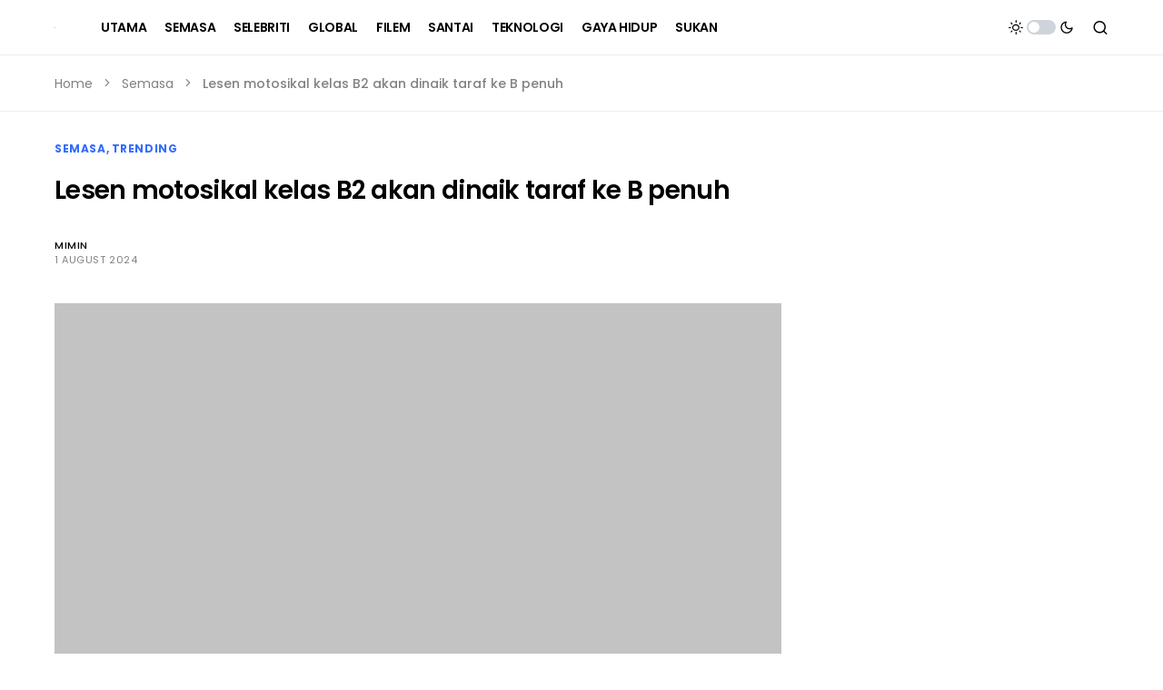

--- FILE ---
content_type: text/html; charset=utf-8
request_url: https://www.google.com/recaptcha/api2/aframe
body_size: 249
content:
<!DOCTYPE HTML><html><head><meta http-equiv="content-type" content="text/html; charset=UTF-8"></head><body><script nonce="hX_HbCAdnXXnMtfqnuMVFQ">/** Anti-fraud and anti-abuse applications only. See google.com/recaptcha */ try{var clients={'sodar':'https://pagead2.googlesyndication.com/pagead/sodar?'};window.addEventListener("message",function(a){try{if(a.source===window.parent){var b=JSON.parse(a.data);var c=clients[b['id']];if(c){var d=document.createElement('img');d.src=c+b['params']+'&rc='+(localStorage.getItem("rc::a")?sessionStorage.getItem("rc::b"):"");window.document.body.appendChild(d);sessionStorage.setItem("rc::e",parseInt(sessionStorage.getItem("rc::e")||0)+1);localStorage.setItem("rc::h",'1768622310505');}}}catch(b){}});window.parent.postMessage("_grecaptcha_ready", "*");}catch(b){}</script></body></html>

--- FILE ---
content_type: application/javascript; charset=utf-8
request_url: https://fundingchoicesmessages.google.com/f/AGSKWxWoR_jOddeA1UuJv2zqoiHgfGEpfqf3y3CaRbN5dtdklO_AEd1hZaP6EEKNaKOtUxPLG7zrxvBDSr1o9SNJCt_f9r8jZ1cOTpWgw4rnTnQ0MII5gjcQTbB0lm6TL5JfTfDSzNtdyv4ZN7Qudb0xiqevQl0QLBIXCJaEWwla0enERtl9hkQHtPRbfHTD/_/static/ad-_adbar./adstorage./adframe728b2.-988x60.
body_size: -1292
content:
window['d92419ba-1b7d-42af-b75d-eb75475ee229'] = true;